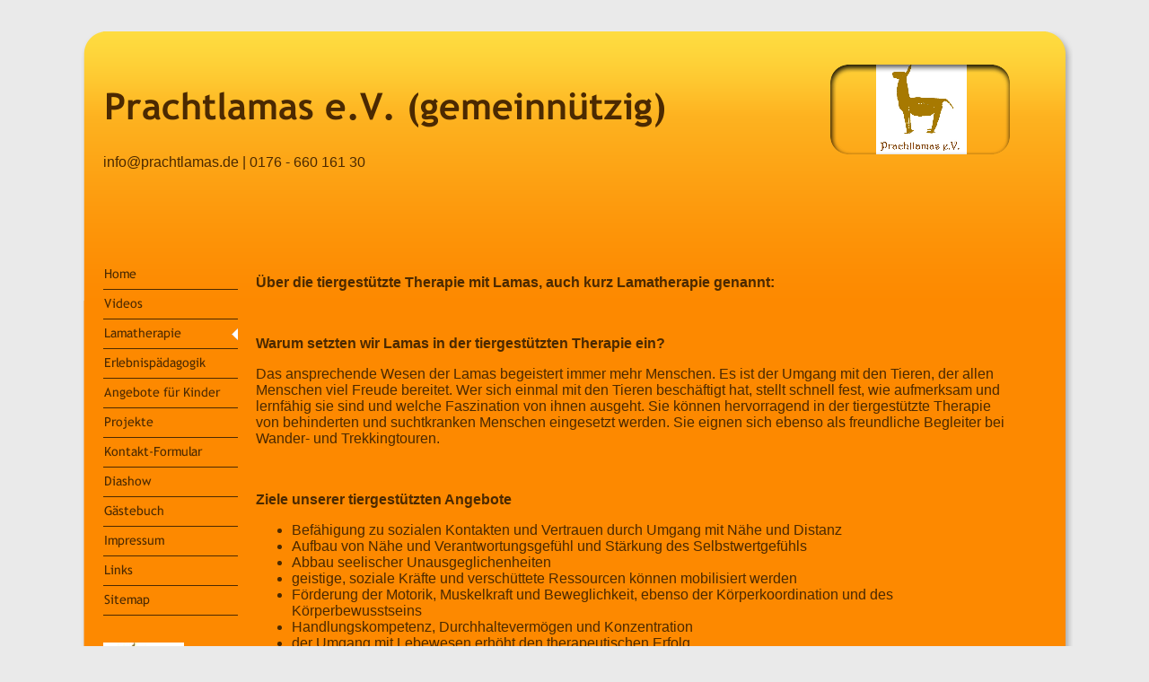

--- FILE ---
content_type: text/html
request_url: https://lamatherapie-verein.de/lamatherapie.html
body_size: 11758
content:
<!DOCTYPE html PUBLIC "-//W3C//DTD HTML 4.01 Transitional//EN" "http://www.w3.org/TR/html4/loose.dtd">
<html>
<head>
<META http-equiv="Content-Type" content="text/html; charset=UTF-8">
<title>Prachtlamas e.V. Lamatherapie-Verein Ruhrgebiet</title><meta http-equiv="X-UA-Compatible" content="IE=EmulateIE7" >
<meta content="Der gemeinn&uuml;tzige Lamatherapie-Verein Prachtlamas e.V. bietet tiergest&uuml;tzte Therapie und P&auml;dagogik in Gelsenkirchen, Ruhrgebiet an. Es werden f&uuml;r die Projekte Lamas eingesetzt." name="description">
<meta name="Keywords" content="tiergest&uuml;tzt, Therapie, Lamatherapie, Ruhrgebiet, Gelsenkirchen, Lamas, P&auml;dagogik">
<meta content="false" http-equiv="imagetoolbar">
<link type="text/css" href="mediapool/119/1194946/resources/custom_1323114240191.css" rel="stylesheet">
<style type="text/css">
		* html #body #totop{
	         background-image: none;
	         filter: progid:DXImageTransform.Microsoft.AlphaImageLoader ( src="designs/design1004/color4/images/totop.png", sizingMethod="scale" );
	        }
	        
		* html #body #totop:hover { 
		 background-image:none; 
	         filter: progid:DXImageTransform.Microsoft.AlphaImageLoader ( src="designs/design1004/color4/images/totop_hover.png", sizingMethod="scale" );
		}
        </style>
</head>
<body>
<script type="text/javascript">
          	var noSwap = true;
        </script><script type="text/javascript" language="JavaScript" src="js/mm.js"></script>
<div id="body">
<a name="top"></a><img height="35" alt="" src="images/i.gif"><table id="big_wrap" width="950" border="0" cellspacing="0" cellpadding="0">
<tr>
<td valign="top" id="edge_left">
<div id="corner_tl">
<img width="30" height="300" alt="" src="images/i.gif"></div>
</td><td width="100%" id="edge_top">
<table border="0" cellspacing="0" cellpadding="0">
<tr>
<td colspan="2">
<table border="0" cellspacing="0" cellpadding="0" width="100%" id="slogan_and_keyvisual">
<tr>
<td><img alt="Prachtlamas e.V. (gemeinn&uuml;tzig)" src="mediapool/119/1194946/resources/slogan_1004_4_1898761965.png" name="slogan" id="slogan"></td><td valign="top" align="right" rowspan="3"><img alt="" src="mediapool/119/1194946/resources/keyvisual/customkey.png" name="keyvisual" id="keyvisual"></td>
</tr>
<tr>
<td>
<div id="botcontainer">
<div class="bot" id="company_and_email">
<span id="company">info@prachtlamas.de</span>&nbsp;|&nbsp;<span id="email">0176 - 660 161 30 </span>
</div>
</div>
</td>
</tr>
<tr>
<td><img width="1" height="10" alt="" src="images/i.gif"></td>
</tr>
</table>
</td>
</tr>
<tr>
<td align="left">
<table border="0" cellspacing="0" cellpadding="0" width="100%" id="menu_and_content">
<tr>
<td valign="top" id="menu_and_logo"><div><a onMouseOut="MM_swapImgRestore()" onMouseOver="
        MM_swapImage('menuimg13049370',''
        ,'mediapool/119/1194946/resources/tree/13049370_72184490a.png',1)
      " href="index.html"><img src="mediapool/119/1194946/resources/tree/13049370_72184490.png" border="0" alt="Home" title="Home" name="menuimg13049370"></a><script type="text/javascript">MM_preloadImages('mediapool/119/1194946/resources/tree/13049370_72184490a.png')</script></div><div><a onMouseOut="MM_swapImgRestore()" onMouseOver="
        MM_swapImage('menuimg14202459',''
        ,'mediapool/119/1194946/resources/tree/14202459_120543893a.png',1)
      " href="videos.html"><img src="mediapool/119/1194946/resources/tree/14202459_120543893.png" border="0" alt="Videos" title="Videos" name="menuimg14202459"></a><script type="text/javascript">MM_preloadImages('mediapool/119/1194946/resources/tree/14202459_120543893a.png')</script></div><div><img src="mediapool/119/1194946/resources/tree/13049374_1149102716c.png" border="0" alt="Lamatherapie" title="Lamatherapie" name="menuimg13049374"></div><div><a onMouseOut="MM_swapImgRestore()" onMouseOver="
        MM_swapImage('menuimg13448961',''
        ,'mediapool/119/1194946/resources/tree/13448961_205318146a.png',1)
      " href="erlebnispaedagogik.html"><img src="mediapool/119/1194946/resources/tree/13448961_205318146.png" border="0" alt="Erlebnisp&auml;dagogik" title="Erlebnisp&auml;dagogik" name="menuimg13448961"></a><script type="text/javascript">MM_preloadImages('mediapool/119/1194946/resources/tree/13448961_205318146a.png')</script></div><div><a onMouseOut="MM_swapImgRestore()" onMouseOver="
        MM_swapImage('menuimg15798148',''
        ,'mediapool/119/1194946/resources/tree/15798148_875692177a.png',1)
      " href="angebote-fuer-kinder.html"><img src="mediapool/119/1194946/resources/tree/15798148_875692177.png" border="0" alt="Angebote f&uuml;r Kinder" title="Angebote f&uuml;r Kinder" name="menuimg15798148"></a><script type="text/javascript">MM_preloadImages('mediapool/119/1194946/resources/tree/15798148_875692177a.png')</script></div><div><a onMouseOut="MM_swapImgRestore()" onMouseOver="
        MM_swapImage('menuimg13450744',''
        ,'mediapool/119/1194946/resources/tree/13450744_864787442a.png',1)
      " href="projekte.html"><img src="mediapool/119/1194946/resources/tree/13450744_864787442.png" border="0" alt="Projekte" title="Projekte" name="menuimg13450744"></a><script type="text/javascript">MM_preloadImages('mediapool/119/1194946/resources/tree/13450744_864787442a.png')</script></div><div><a onMouseOut="MM_swapImgRestore()" onMouseOver="
        MM_swapImage('menuimg13448963',''
        ,'mediapool/119/1194946/resources/tree/13448963_1924686973a.png',1)
      " href="kontakt-formular.html"><img src="mediapool/119/1194946/resources/tree/13448963_1924686973.png" border="0" alt="Kontakt-Formular" title="Kontakt-Formular" name="menuimg13448963"></a><script type="text/javascript">MM_preloadImages('mediapool/119/1194946/resources/tree/13448963_1924686973a.png')</script></div><div><a onMouseOut="MM_swapImgRestore()" onMouseOver="
        MM_swapImage('menuimg13448965',''
        ,'mediapool/119/1194946/resources/tree/13448965_998347371a.png',1)
      " href="diashow.html"><img src="mediapool/119/1194946/resources/tree/13448965_998347371.png" border="0" alt="Diashow" title="Diashow" name="menuimg13448965"></a><script type="text/javascript">MM_preloadImages('mediapool/119/1194946/resources/tree/13448965_998347371a.png')</script></div><div><a onMouseOut="MM_swapImgRestore()" onMouseOver="
        MM_swapImage('menuimg13448964',''
        ,'mediapool/119/1194946/resources/tree/13448964_1370628752a.png',1)
      " href="gaestebuch.html"><img src="mediapool/119/1194946/resources/tree/13448964_1370628752.png" border="0" alt="G&auml;stebuch" title="G&auml;stebuch" name="menuimg13448964"></a><script type="text/javascript">MM_preloadImages('mediapool/119/1194946/resources/tree/13448964_1370628752a.png')</script></div><div><a onMouseOut="MM_swapImgRestore()" onMouseOver="
        MM_swapImage('menuimg13049382',''
        ,'mediapool/119/1194946/resources/tree/13049382_176646849a.png',1)
      " href="impressum.html"><img src="mediapool/119/1194946/resources/tree/13049382_176646849.png" border="0" alt="Impressum" title="Impressum" name="menuimg13049382"></a><script type="text/javascript">MM_preloadImages('mediapool/119/1194946/resources/tree/13049382_176646849a.png')</script></div><div><a onMouseOut="MM_swapImgRestore()" onMouseOver="
        MM_swapImage('menuimg14100287',''
        ,'mediapool/119/1194946/resources/tree/14100287_1785323244a.png',1)
      " href="links.html"><img src="mediapool/119/1194946/resources/tree/14100287_1785323244.png" border="0" alt="Links" title="Links" name="menuimg14100287"></a><script type="text/javascript">MM_preloadImages('mediapool/119/1194946/resources/tree/14100287_1785323244a.png')</script></div><div><a onMouseOut="MM_swapImgRestore()" onMouseOver="
        MM_swapImage('menuimg13049383',''
        ,'mediapool/119/1194946/resources/tree/13049383_1586911072a.png',1)
      " href="sitemap.html"><img src="mediapool/119/1194946/resources/tree/13049383_1586911072.png" border="0" alt="Sitemap" title="Sitemap" name="menuimg13049383"></a><script type="text/javascript">MM_preloadImages('mediapool/119/1194946/resources/tree/13049383_1586911072a.png')</script></div><script type="text/javascript">
		if (typeof document.all != 'undefined') {
			var counter = document.getElementById('vcounter');
			if (counter) {
				if (counter.parentNode) {
					var tdAboveCounterWidth = counter.parentNode.getAttribute("width");
					if (tdAboveCounterWidth) {
						counter.style.width = tdAboveCounterWidth;
					}
				}
			}
		}
		</script><img alt="" src="mediapool/119/1194946/resources/logo_1004_55519154.jpg" name="logo" id="logo"></td><td><img alt="" height="1" width="20" src="images/i.gif"></td><td align="left" valign="top">
<div id="content_wrap"><table cellspacing="0" cellpadding="0" border="0" width="100%">
<tr>
<td width="100%">
<div align="left"><p><b>&Uuml;ber die tiergest&uuml;tzte Therapie mit Lamas, auch kurz Lamatherapie genannt:</b></p><p>&nbsp;</p><p><b>Warum setzten wir Lamas in der tiergest&uuml;tzten Therapie ein?</b></p><p>Das ansprechende Wesen der Lamas begeistert immer mehr Menschen. Es ist der Umgang mit den Tieren, der allen Menschen viel Freude bereitet. Wer sich einmal mit den Tieren besch&auml;ftigt hat, stellt schnell fest, wie aufmerksam und lernf&auml;hig sie sind und welche Faszination von ihnen ausgeht. Sie k&ouml;nnen hervorragend in der tiergest&uuml;tzte Therapie von behinderten und suchtkranken Menschen eingesetzt werden. Sie eignen sich ebenso als freundliche Begleiter bei Wander- und Trekkingtouren.</p><p>&nbsp;</p><p><b>Ziele unserer tiergest&uuml;tzten Angebote</b></p><ul type="disc"><li>Bef&auml;higung zu sozialen Kontakten und Vertrauen durch Umgang mit N&auml;he und Distanz</li><li>Aufbau von N&auml;he und Verantwortungsgef&uuml;hl und St&auml;rkung des Selbstwertgef&uuml;hls</li><li>Abbau seelischer Unausgeglichenheiten</li><li>geistige, soziale Kr&auml;fte und versch&uuml;ttete Ressourcen k&ouml;nnen mobilisiert werden</li><li>F&ouml;rderung der Motorik, Muskelkraft und Beweglichkeit, ebenso der K&ouml;rperkoordination und des K&ouml;rperbewusstseins</li><li>Handlungskompetenz, Durchhalteverm&ouml;gen und Konzentration</li><li>der Umgang mit Lebewesen erh&ouml;ht den therapeutischen Erfolg</li></ul><p>&nbsp;</p><p><b>Gezielte therapeutische Angebote von Prachtlamas e.V. f&uuml;r Menschen mit Behinderungen:</b></p><ul type="circle"><li>Sport- und Bewegungstherapie in Verbindung mit tiergest&uuml;tzten Aktivit&auml;ten in Form von bewegungstherapeutischen Hindernis- und Gleichgewichtsparcours, bei dem Klienten und Tiere gemeinsam den Parcours bew&auml;ltigen.</li><li>Bewegungs- und Naturerlebnisse unterst&uuml;tzt von Tiere</li><li>Kontakt mit den Tieren in Form von F&uuml;tterung, Streicheln, B&uuml;rsten etc.</li><li>freie Begegnungen mit den Tieren, die motivierend in der Bewegung wirkt</li></ul><p>&nbsp;</p><p>Sie haben noch weitere Fragen oder m&ouml;chten detailliertere Informationen?</p><p>Rufen Sie uns doch einfach an! Wir sind f&uuml;r Sie telefonisch erreichbar unter:<br>Festnetz: 02864 - 88 46 81<br>Mobil: 0176 - 660 161 30</p></div>
</td>
</tr>
<tr>
<td valign="top"><img alt="" height="1" width="462" src="images/i.gif"></td>
</tr>
</table>
</div>
<img height="1" width="840" alt="" src="images/i.gif"></td>
</tr>
</table>
</td><td><img width="40" height="1" alt="" src="images/i.gif"></td>
</tr>
<tr>
<td><img alt="" src="images/i.gif"></td><td align="right"><a id="totop" href="#top"></a></td>
</tr>
</table>
</td><td valign="top" id="edge_right">
<div id="corner_tr">
<img width="30" height="300" alt="" src="images/i.gif"></div>
</td>
</tr>
<tr>
<td id="corner_bl"><img width="30" height="70" alt="" src="images/i.gif"></td><td id="edge_bottom"><img width="100%" height="70" alt="" src="images/i.gif"></td><td id="corner_br"><img width="30" height="70" alt="" src="images/i.gif"></td>
</tr>
</table>
</div>
</body>
</html>


--- FILE ---
content_type: text/css
request_url: https://lamatherapie-verein.de/mediapool/119/1194946/resources/custom_1323114240191.css
body_size: 3358
content:

/* ************************************************ */
/* Generic Design Css: design.css */

body, html {height: 100%;}
#body{ width: 100%; height: 100%; position: absolute; overflow: auto;}

#big_wrap {
	width: 1000px;
	margin: 0 auto;
}

#body #botcontainer {
	display: block;
	font-family: trebuchet, helvetica, arial, sans-serif;
	font-size: 9pt;
	
	margin-top: 10px;
}

div {padding: 0px; margin: 0px;}

#corner_tl { background: url(../../../../designs/design1004/color4/images/top_left.png) left top no-repeat; }
#corner_tr { background: url(../../../../designs/design1004/color4/images/top_right.png) right top no-repeat; }
#corner_bl { background: url(../../../../designs/design1004/color4/images/bottom_left.png) left top no-repeat; }
#corner_br { background: url(../../../../designs/design1004/color4/images/bottom_right.png) right top no-repeat; }

#edge_left { background: url(../../../../designs/design1004/color4/images/content-bg.png) left top repeat-y; }
#edge_right { background: url(../../../../designs/design1004/color4/images/content-bg.png) right top repeat-y; }
#edge_top { background: url(../../../../designs/design1004/color4/images/top.png) center top repeat-x; }
#edge_bottom { background: url(../../../../designs/design1004/color4/images/bottom_middle.png) center top repeat-x; }


#content_wrap {
	margin-bottom: 40px; 
}


#totop  {
	display:block;
	width:30px;
	height:30px;
	background-image:url("../../../../designs/design1004/color4/images/totop.png");
}

#totop:hover { background-image:url("../../../../designs/design1004/color4/images/totop_hover.png"); cursor: pointer;}

#slogan_and_keyvisual {
	margin-top: 27px;
}
		
#keyvisual {
	margin-top: 10px;
	margin-right: 40px;
}

#slogan { }

#logo {
	margin-top:30px;
}

#menu_and_content {
	margin-top: 90px;
}
		
#menu { }
		
#body .menupoint {
	position: relative;
	display: block;
	padding-bottom: 10px;     
}         

#body .menupoint2 {
	position: relative;
	padding-bottom: 10px;  	

	margin-left: 20px;
}   

#body .menupoint3 {
	position: relative;
	padding-bottom: 10px;
	
	margin-left: 40px;	
}  

#vcounter {
	margin-top: 20px;
}

/* ************************************************ */
/* Design Css for Color: color.css */

#edge_top {
 	background-color: #fd8900; /* image color */
}


/* ************************************************ */
/* Custom Css Part */

html {
    overflow:auto;
}
body {
    background: #eaeaea;
    padding: 0;
    margin: 0;
}
* html body { height: 100%; width: 100%; overflow:auto; }
#body {
    font-family: Arial, Helvetica, sans-serif;
    font-size: 16px;
    text-align: left;
    color: #4b2901;
    background: #eaeaea;
    display: table;
}
* html #body { height: 100%; width: 100%; overflow:auto; }
#body td {font-size: 16px;font-family: Arial, Helvetica, sans-serif;color: #4b2901;}
#body .bot, #body .bot td, #body .bot p, #body div .bot #totop, #body td .bot #totop{
font-family: Arial, Helvetica, sans-serif;font-size: 16px;color: #4b2901;
}
#body a, #body a:visited, #body a.pager, #body a.pager:visited {
color: #4b2901;
    text-decoration: underline;
}
#body a.totop, #body a.totop:visited, #body a.totop:hover {
    color: #4b2901;
    text-decoration: none;
}
#body a:hover, #body a.pager:hover {
    text-decoration: underline;
}
object.videoObject {display: none;}*+html object.videoObject {display: block;}* html object.videoObject {display: block;}embed.videoEmbed {display: block;}*+html embed.videoEmbed {display: none;}* html embed.videoEmbed {display: none;}
